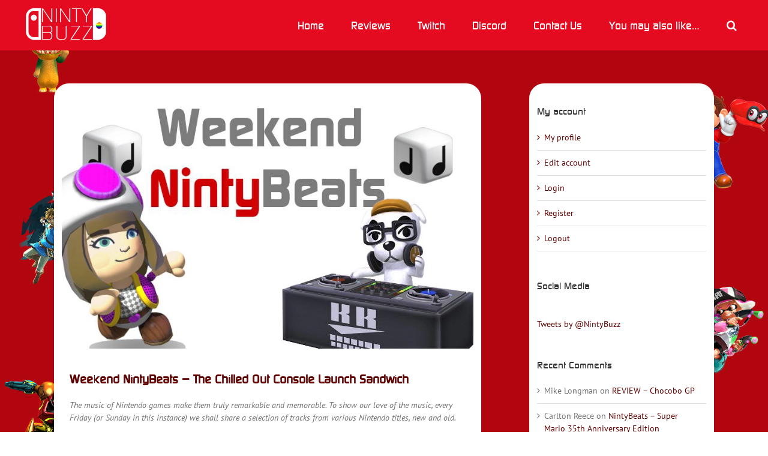

--- FILE ---
content_type: text/javascript;charset=UTF-8
request_url: https://nintybuzz.com/wp-content/themes/NB2016/quotes/rantex.php
body_size: -148
content:
document.write('but here\'s my number')